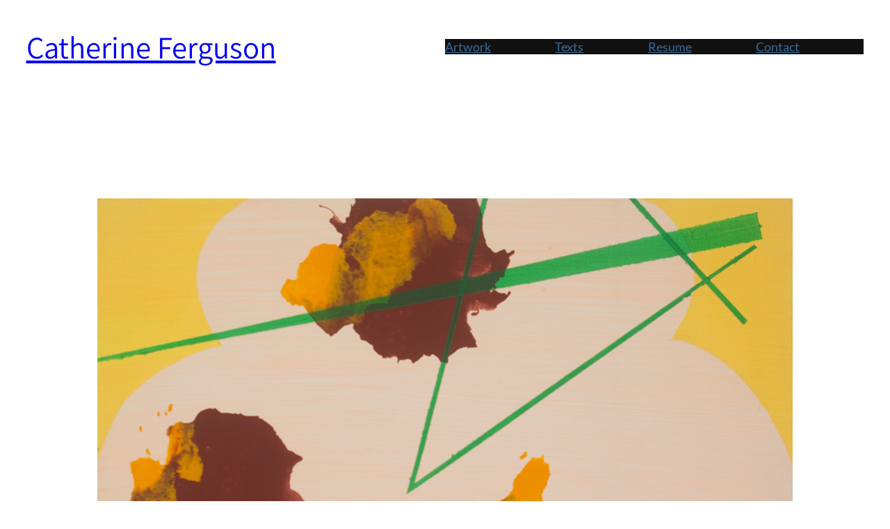

--- FILE ---
content_type: text/css
request_url: https://catherineferguson.co.uk/wp-content/themes/artblocktheme/style.css?ver=6.9
body_size: -3
content:
/*
	Theme Name: artblocktheme.
	Author: Kevin Lewis
	Description: A block-based, full-site-editing ready theme for creating a Portfolio/Catalog site.  for Artist/Writer/ResearcherA 
	Version: 1.0
	Requires at least: 6.1.1 
	Tested up to: 6.1.1 
	Requires PHP: 8.1.9
	License: GNU General Public License v2 or later
	License URI: http://www.gnu.org/licenses/gpl-2.0.html
	Text Domain: artblocktheme.
*/
/* applies styles to the front-end only */
